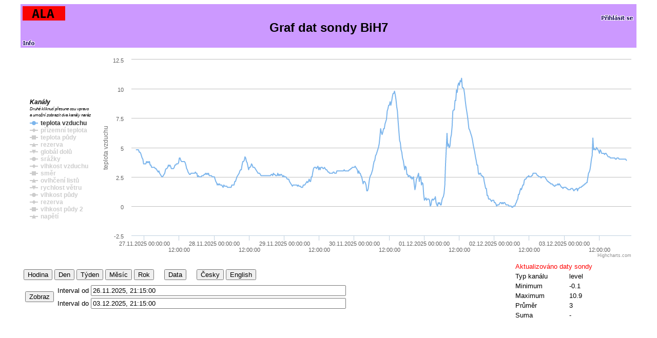

--- FILE ---
content_type: text/html
request_url: http://teranos.ala1.com/chart/chart.php?probe=11359447
body_size: 33142
content:
<html>
<head>
<link rel=stylesheet type="text/css" href="/teranos.css">
<meta http-equiv="Content-Type" content="text/html; charset=windows-1250">
<title>Graf dat sondy BiH7</title>
</head>

<body>
<center>
<table border=0 cellpadding=4 cellspacing=0 width=95%>
    <tr valign=center class=lightBlueBg>
    <td align=center>
        <table border=0 cellpadding=0 cellspacing=0 width=100% class=lightBlueBg>
        <tr valign=bottom>
        <td align=left><a href='/'><img
            src='/tericons/systemala.gif' width=83 height=28 border=0></a></td>
        <td align=right><table border=0 cellpadding=0 cellspacing=0 class=lightBlueBg><tr valign=center>
        <td><a href='/login.php'><img src='/tericons/prihlasit.gif' border=0 width=68 height=23></a></td>
        </tr>
        </table>
    </td>
    </tr>

    <tr valign=center>
    <td align=center colspan=2>
        <font class=titlefont>
        Graf dat sondy BiH7        </font>
    </td></tr>
    <tr><td><img src="/tericons/space.gif" width=1 height=10></td></tr>
    <tr>
    <td align=left><a href='/info.php'><img
            src='/tericons/info.gif' width=24 height=11 border=0></a>
    </td>
        </tr>
    </table></td></tr>
</table>
</center>
<p>

<script src="http://ajax.googleapis.com/ajax/libs/jquery/1.8.2/jquery.min.js"></script>
<script src="highcharts.js"></script>
<script src="highstock.js"></script>
<script src="moment-with-locales.js" charset="UTF-8" ></script>
<style type="text/css">
#top {
    width: 100%;
    overflow: hidden; 
}
#channels {
    width: 10%;
    float:left;
}
#container {
    overflow: hidden;
}
#statusmessage {
    display: none;
    position: fixed;
    border: 1px solid black;
    line-height: 50px;
    top:50%;
    left:50%;
    width:150px;  /* adjust as per your needs */
    height:50px;   /* adjust as per your needs */
    margin-left:-75px;   /* negative half of width above */
    margin-top:-12px;   /* negative half of height above */
    background-color: white;
}
</style>
<script>

var chart; 
var timezone = -1;
var defaultDisplay = 1;
var defaultInterval = 7;
var initLanguage = "czech";
var xmax = Math.round((new Date()).getTime()/1000);  // requested xmin
var xmin = xmax - defaultInterval*24*3600;      // requested xmax
var ymin = 0;  
var ymax = 0;  
var downloadedTimeMin = 0;   // first of the downloaded data
var downloadedTimeMax = 0;   // last of the downloadeddata
var requestedTimeMin = 0;   // requested min data
var requestedTimeMax = 0;   // requested max data
var xminTime = 0;   // first downloaded time
var xmaxTime = 0;   // last downloaded time
var xminZoom = 0;   // min displayed time after zoom, 0 = no zoom
var xmaxZoom = 0;   // max displayed time after zoom, 0 = no zoom
var lastInsertTime = 0; // last insert time, retrieved from the server (either in requestData as a special first parameter or throu get times)
var firstTime = 0;  // first time for the probe, retrieved from the server (getTimes), not used right now
var lastTime = 0;   // last time for the probe, retrieved from the server (getTimes),
var displayTimeFrom; // the date object of the "Interval from"
var displayTimeTo; // the date object of the "Interval to"
var automaticUpdate = true;
var isZoomed = false;

var timeoutCheck;   
var probename = "BiH7";
var probeid="11359447";
var measures=14;
var channel = 1;
var seriesdata = [];
var precisions = [];
var connectionLock = false;
var displayUTC = false;

// localization of dates
moment.locale('cs');
dateFormat = 'DD.MM.YYYY, HH:mm:ss';
var czechlegendtitle = '<span style="font-size: 12px">Kanály</span><br/><i><span style="font-size: 8px; font-weight: normal">Druhé kliknutí přesune osu vpravo</span><br/><span style="font-size: 8px; font-weight: normal">a umožní zobrazit dva kanály naráz</span></i>';
var englegendtitle = '<span style="font-size: 12px">Channels</span><br/><i><span style="font-size: 8px; font-weight: normal">Click twice to move axis to the right</span><br/><span style="font-size: 8px; font-weight: normal">and allow to display two channels at the same time</span></i>';

var levelchannels=[[0, "teplota vzduchu", "srazky"],[1, "přízemní teplota", "teplota vzduchu"],[2, "teplota půdy", "vlhkost vzduchu"],[3, "rezerva", "rychlost vetru"],[4, "globál dolů", "globalni zareni"],[5, "srážky", "priz. teplota /0,2 m"],[6, "vlhkost vzduchu", "teplota pudy"],[7, "směr", "napajeci napeti"],[8, "ovlhčení listů", "Channel 9"],[9, "rychlost větru", "Channel 10"],[10, "vlhkost půdy", "Channel 11"],[11, "rezerva", "Channel 12"],[12, "vlhkost půdy 2", "Channel 13"],[13, "napětí", "Channel 14"]];
var levelseries=[{name:"teplota vzduchu", data: [], yAxis: 0, visible: true},{name:"přízemní teplota", data: [], yAxis: 1, visible: false},{name:"teplota půdy", data: [], yAxis: 2, visible: false},{name:"rezerva", data: [], yAxis: 3, visible: false},{name:"globál dolů", data: [], yAxis: 4, visible: false},{name:"srážky", data: [], yAxis: 5, visible: false},{name:"vlhkost vzduchu", data: [], yAxis: 6, visible: false},{name:"směr", data: [], yAxis: 7, visible: false},{name:"ovlhčení listů", data: [], yAxis: 8, visible: false},{name:"rychlost větru", data: [], yAxis: 9, visible: false},{name:"vlhkost půdy", data: [], yAxis: 10, visible: false},{name:"rezerva", data: [], yAxis: 11, visible: false},{name:"vlhkost půdy 2", data: [], yAxis: 12, visible: false},{name:"napětí", data: [], yAxis: 13, visible: false}];
var yaxis=[{ title: { text : "teplota vzduchu"}, showEmpty:false },{ title: { text : "přízemní teplota"}, showEmpty:false },{ title: { text : "teplota půdy"}, showEmpty:false },{ title: { text : "rezerva"}, showEmpty:false },{ title: { text : "globál dolů"}, showEmpty:false },{ title: { text : "srážky"}, showEmpty:false },{ title: { text : "vlhkost vzduchu"}, showEmpty:false },{ title: { text : "směr"}, showEmpty:false },{ title: { text : "ovlhčení listů"}, showEmpty:false },{ title: { text : "rychlost větru"}, showEmpty:false },{ title: { text : "vlhkost půdy"}, showEmpty:false },{ title: { text : "rezerva"}, showEmpty:false },{ title: { text : "vlhkost půdy 2"}, showEmpty:false },{ title: { text : "napětí"}, showEmpty:false }];
var displayedchannels=14;
var channeltypes=["level","level","level","level","level","cumulative","level","level","level","level","level","level","level","level"];
var channelsum=[false,false,false,false,false,false,false,false,false,false,false,false,false,false];
var channelsuminterval=[false,false,false,false,false,false,false,false,false,false,false,false,false,false];
var channelmultiply=[1,1,1,1,1,1,1,1,1,1,1,1,1,1];

function czech() {
  Highcharts.setOptions({
  	lang: {
  		months: ['Leden', 'Únor', 'Březen', 'Duben', 'Kveten', 'Cerven', 'Cervenec', 'Srpen', 'Září', 'Říjen', 'Listopad', 'Prosinec'],
  		//shortMonths: [ "Led" , "Úno" , "Bře" , "Dub" , "Kvě" , "Čer" , "Červ" , "Srp" , "Zář" , "Říj" , "Lis" , "Pro"],
      shortMonths: [ "Led" , "Úno" , "Bře" , "Dub" , "Kvě" , "Čer" , "Červ" , "Srp" , "Zář" , "Říj" , "Lis" , "Pro"],
  		weekdays: ['Neděle', 'Pondělí', 'Úterý', 'Středa', 'Čtvrtek', 'Pátek', 'Sobota'],
      resetZoom: 'Zruš zoom',
      resetZoomTitle: 'Zruš zoom'
  	},
  });
  //chart.setTitle({text: "Sonda " + probename});
  //chart.series[0].name = levelchannels[channel][0];
  $("#button0").html('Hodina');
  $("#button1").html('Den');
  $("#button2").html('Týden');
  $("#button3").html('Měsíc');
  $("#button4").html('Rok');
  $("#button7").html('Zobraz');
  $("#chtype").html('Typ kanálu');  
  $("#chmin").html('Minimum');  
  $("#chmax").html('Maximum');  
  $("#chavg").html('Průměr');  
  $("#chsum").html('Suma');  
  $("#intstart").html('Interval od');  
  $("#intend").html('Interval do');  
  $("#statusmessage").html('Stahuji data');  
  $("#updatemethod1").html('Aktualizováno daty sondy');  

  chart.legend.title.attr({
      text: czechlegendtitle
  });
  chart.isDirtyLegend = true;
  chart.isDirtyBox = true;

  for (i = 0; i < levelchannels.length; i++) { 
    chart.legend.allItems[i].update({name:levelchannels[i][1]});
    chart.yAxis[i].update({ title: {text: levelchannels[i][1]}}); 
  }
  moment.locale('cs');
  //dateFormat = 'DD MMMM YYYY, HH:mm:ss';
  refreshDisplayTimes();
}


function english() {
  Highcharts.setOptions({
  	lang: {
  		months: [ "January" , "February" , "March" , "April" , "May" , "June" , "July" , "August" , "September" , "October" , "November" , "December"],
  		shortMonths: ['Jan', 'Feb', 'Mar', 'Apr', 'May', 'Jun', 'Jul', 'Aug', 'Sep', 'Oct', 'Nov', 'Dec'],
  		weekdays: ["Sunday", "Monday", "Tuesday", "Wednesday", "Thursday", "Friday", "Saturday"],
      resetZoom: 'Reset zoom',
      resetZoomTitle: 'Reset zoom'
  	}
  });
  //chart.setTitle({text: "Probe " + probename});
  //chart.series[0].name = names[channel][1];
  $("#button0").html('Hour');
  $("#button1").html('Day');      
  $("#button2").html('Week');
  $("#button3").html('Month');
  $("#button4").html('Year');
  $("#button7").html('Display');
  $("#chtype").html('Channel type');
  $("#chmin").html('Minimum');  
  $("#chmax").html('Maximum');  
  $("#chavg").html('Average');  
  $("#chsum").html('Sum');  
  $("#intstart").html('Interval start');  
  $("#intend").html('Interval end');  
  $("#statusmessage").html('Downloading data');  
  $("#updatemethod1").html('Updated by probe\'s data');  

  chart.legend.title.attr({
      text: englegendtitle
  });
  chart.isDirtyLegend = true;
  chart.isDirtyBox = true;
            
  for (i = 0; i < levelchannels.length; i++) { 
    chart.legend.allItems[i].update({name:levelchannels[i][2]});
    chart.yAxis[i].update({ title: {text: levelchannels[i][2]}}); 
  }
  moment.locale('en');
  //dateFormat = 'MMMM DD YYYY, HH:mm:ss';
  refreshDisplayTimes();
}

$(document).ready(function() {   
    Highcharts.setOptions({
    global: {
        //timezoneOffset: timezone * 60
        useUTC: false    },
    lang: {
  		months: ['Leden', 'Únor', 'Březen', 'Duben', 'Kveten', 'Cerven', 'Cervenec', 'Srpen', 'Září', 'Říjen', 'Listopad', 'Prosinec'],
  		//shortMonths: [ "Led" , "Úno" , "Bře" , "Dub" , "Kvě" , "Čer" , "Červ" , "Srp" , "Zář" , "Říj" , "Lis" , "Pro"],
      shortMonths: [ "Led" , "Úno" , "Bře" , "Dub" , "Kvě" , "Čer" , "Červ" , "Srp" , "Zář" , "Říj" , "Lis" , "Pro"],
  		weekdays: ['Neděle', 'Pondělí', 'Úterý', 'Středa', 'Čtvrtek', 'Pátek', 'Sobota'],
      resetZoom: 'Zruš zoom',
      resetZoomTitle: 'Zruš zoom'
  	},
    });
    
    chart = new Highcharts.Chart({
     
       chart: {
            renderTo: 'container',
            type: 'line',
            zoomType: 'x',
            events: {
                load: initializeChart
                //redraw: function (event) {
                //  redrawnChart(event);
                //}
            }            
        },
        title: {
            text: '',
        },
        xAxis: {
            type: 'datetime',
            dateTimeLabelFormats: {
                second: '%H:%M:%S',
                minute: '%H:%M:%S',
                hour: '%H:%M:%S',
                day: '%d.%m.%Y %H:%M:%S',
                week: '%d.%m.%Y %H:%M:%S',
                month: '%d.%m.%Y %H:%M:%S',
                year: '%d.%m.%Y %H:%M:%S'
            },

            events: {
                setExtremes: function(event) {
                    //Event.max and event.min are calculated BEFORE minRange is taken into account
                    if (event.min == undefined && event.max == undefined) {
                      // reset zoom
                      xminZoom = xmin;
                      xmaxZoom = xmax;
                      datefrom = new Date(xmin * 1000);
                      dateto = new Date(xmax * 1000);  
                      isZoomed = false;                       
                    } else if (event.max == undefined) {
                      // zoom with one boundary outside the range
                      xminZoom = event.min/1000;
                      xmaxZoom = xmax;
                      datefrom = new Date(event.min);
                      dateto = new Date(xmax * 1000);    
                      isZoomed = true; 
                    } else if (event.min == undefined) { 
                      xminZoom = xmin;
                      xmaxZoom = event.max/1000;
                      datefrom = new Date(xmin * 1000);
                      dateto = new Date(event.max);  
                      isZoomed = true;  
                      automaticUpdate = false;                                    
                    } else {
                      xminZoom = event.min/1000;
                      xmaxZoom = event.max/1000;
                      dateto = new Date(event.max);
                      datefrom = new Date(event.min);
                      if (event.trigger == "zoom") isZoomed = true;  
                    }
                    if (event.trigger !== "zoom") isZoomed = false;
                    setDisplayTimes(datefrom, dateto); 
                    displayUpdateMethod();
                    computeStats();
                },
            },
        },
        //yAxis: {
        //    minPadding: 0.2,
        //    maxPadding: 0.2,
        //},
        yAxis: yaxis,

 //       series: [{
 //           name: levelchannels[0][1],
//            data: []
//        }],
        series: levelseries,
        legend: {
            title: {
                text: czechlegendtitle,
                style: {
                    fontStyle: 'italic'
                }            
            },            
            layout: 'vertical',
            align: 'left',
            verticalAlign: 'middle'
            
        },
        plotOptions: {
            series: {
                events: {
                    legendItemClick: function() {
                      return legendItemClickMine(this.index, this.visible);
                    }
                }
            }
        },
                
        tooltip: {
            backgroundColor: {
                linearGradient: [0, 0, 0, 60],
                stops: [
                    [0, '#FFFFFF'],
                    [1, '#E0E0E0']
                ]
            },
            dateTimeLabelFormats: {
                second: '%d.%m.%Y %H:%M:%S',
                minute: '%d.%m.%Y %H:%M:%S',
                hour: '%d.%m.%Y %H:%M:%S',
                day: '%d.%m.%Y %H:%M:%S',
                week: '%d.%m.%Y %H:%M:%S',
                month: '%d.%m.%Y %H:%M:%S',
                year: '%d.%m.%Y %H:%M:%S'
            },
            borderWidth: 1,
            borderColor: '#AAA',
            pointFormat:  '<span style="color:{series.color}">{series.name}</span>: <b>{point.y}</b><br/>',
            formatter:function(){
                var x = this.x,
                    series = this.series,
                    value = 0;
                    
                
                if (channeltypes[series._i] == 'cumulative') {
                  for (i = 0; i < series.data.length-1; i++) { 
                      if(series.data[i].x === x && series.data[i].y > 0) {
                          value = series.data[i].y; 
                          break;
                      }
                  }
                } else {
                  value = this.y;
                }  
                
                return '<span style="font-size: 10px">' + Highcharts.dateFormat('%d.%m.%Y %H:%M:%S',this.point.x) + '</span><br/>' + '<span style="color:'+ series.color +'">'+series.name+'</span>: <b>'+value+'</b><br/>';
                
                
            },       
        },
    });        

});

var redraw = 0;    
var primarychannel = defaultDisplay-1;
var secondarychannel = -1;
var twochannels = false;

function legendItemClickMine(i, v) {
  //$("#report").text("legendItemClickMine called " + i + ":" + v + ":" + this.visible);
  
  if (primarychannel == i) {
    if (secondarychannel >= 0) {
        chart.series[secondarychannel].setVisible(false, true);
        chart.yAxis[secondarychannel].update({        opposite: false     }); 
    } 
    chart.yAxis[i].update({        opposite: true     });
    secondarychannel = i;  
    primarychannel = -1;
  } else {
    if (secondarychannel == i) {
      if (primarychannel >= 0) {
          chart.series[primarychannel].setVisible(false, false);
      } 
      chart.yAxis[i].update({        opposite: false     });
      primarychannel = i;  
      secondarychannel = -1;
    } else {
      if (primarychannel >= 0) {
          chart.series[primarychannel].setVisible(false, false);
      } 
      primarychannel = i;
      chart.series[primarychannel].setVisible(true, true);   
    }
  }
  //chart.xAxis[0].setExtremes(xmin*1000,xmax*1000,true);
  computeStats();
  
  if (primarychannel >= 0) $("#channeltype").text(channeltypes[primarychannel]);

  return false; 

}

/**
 * Request data from the server, add it to the graph and set a timeout 
 * to request again
 */
function requestData() {
    if (connectionLock) return;
    
    connectionLock = true;
    $('#statusmessage').html("Stahuji data");
    $('#statusmessage').fadeIn();
    $.ajax({
        url: 'chartdata.php?probe=' + probeid + '&type=data' + '&xmin=' + xmin + "&xmax=" + xmax,
        error: function (textStatus, errorThrown) {
            Success = false;
            connectionLock = false;
            $('#statusmessage').fadeOut();
        },
        success: function(livedata) {
        
            if (livedata.length == 0) return;   // perhaps no channels defined?
            
            $('#statusmessage').html("Zpracovávám data");
            requestedTimeMin = xmin;
            requestedTimeMax = xmax;
            lastInsertTime = livedata[0][0];  
            if (livedata.length > 1)  { 
                         
                xminTime = livedata[1][0];
                downloadedTimeMin = livedata[1][0];

                seriesdata = [];
                for (j = 0; j < displayedchannels; j++) {
                  seriesdata[j] = [];
                }

                for (i = 1; i < livedata.length-1; i++) { 
                  time = livedata[i][0]*1000;
                  for (j = 1; j < livedata[i].length; j++) {
                     if (livedata[i][j] !== "") {
                        if ((channeltypes[j-1] == "discrete") && seriesdata[j-1].length>0) {
                            var lastdata = seriesdata[j-1][seriesdata[j-1].length-1][1];
                            seriesdata[j-1].push([time,lastdata]);
                            seriesdata[j-1].push([time,livedata[i][j]]);
                        } else if (channeltypes[j-1] == "cumulative") {
                            seriesdata[j-1].push([time,0]);
                            seriesdata[j-1].push([time,livedata[i][j]]);
                            seriesdata[j-1].push([time,0]);
                        } else {
                            seriesdata[j-1].push([time,livedata[i][j]]);
                        }
                     }
                  }           
                } 
                  
                xmaxTime = livedata[livedata.length-2][0];
                downloadedTimeMax = livedata[livedata.length-2][0];
                if (xmaxTime > lastTime) lastTime = xmaxTime;
                 
                for (j = 0; j < displayedchannels; j++) {
                  //chart.xAxis[j].setExtremes(null,null);
                  chart.zoomOut();
                  chart.series[j].setData(seriesdata[j], true);
                  precisions[j] = livedata[livedata.length-1][j+1];
                }            
                //$("#xmintime").text(new Date(xminTime));
                //$("#xmaxtime").text((new Date(xmaxTime*1000)));
                setDisplayTimes(new Date(xminTime*1000), new Date(xmaxTime*1000));
                clearTimeout(timeoutCheck); 
                timeoutCheck = setTimeout(checkNewData, 10000); 
            }  

            $('#statusmessage').html("Pocitam stats");
            computeStats();
            connectionLock = false;
            $('#statusmessage').fadeOut();
            if (initLanguage == "english") {
                initLanguage = "";
                english();                
            }
     
        },
        cache: false
    });
}

function initializeChart() {
    $("#channeltype").text(channeltypes[primarychannel]);
    getTimes(true);
}

/*
function getInitialTimes() {
    $.ajax({
        url: 'chartdata.php?type=times&probe=' + probeid + '&xmin=' + xmin + "&xmax=" + xmax,
        error: function (textStatus, errorThrown) {
            Success = false;
        },
        success: function(times) {
          //probeFirstTime maybe not needed at all?
          lastInsertTime = times[0][0];
          probeFirstTime = times[0][1];       
          lastTime = times[0][2]; 
          xmax = lastTime; 
          xmin = xmax - defaultInterval*24*3600;   
          requestData();
        }  
    });
}
*/

function getTimes(defaultInt) {
    defaultInt = typeof defaultInt !== 'undefined' ? defaultInt : false;
    $.ajax({
        url: 'chartdata.php?type=times&probe=' + probeid + '&xmin=' + xmin + "&xmax=" + xmax,
        error: function (textStatus, errorThrown) {
            Success = false;
        },
        success: function(times) {
          //probeFirstTime maybe not needed at all?
          if (times.length == 0) return;   // perhaps no channels defined?
          
          lastInsertTime = times[0][0];
          probeFirstTime = times[0][1];       
          probeLastTime = times[0][2]; 
          var interval = defaultInterval*24*3600;
          if (!defaultInt) {
            interval = xmax - xmin;
          }
          xmax = probeLastTime; 
          xmin = xmax - interval;   
          requestData();
        }  
    });
}

function computeStats() {
    //return;
    if (primarychannel < 0) return;
    
    var fromTime = (xminZoom > 0 ? xminZoom : xmin);
    var toTime = (xmaxZoom > 0 ? xmaxZoom : xmax);
    var previousData = 0, previousTime;
    var min, max, avg = 0;
    
    if (channeltypes[primarychannel] == 'level' || channeltypes[primarychannel] == 'inverselevel'  || channeltypes[primarychannel] == 'discrete' ) {
        var anydata = false;
        var numberdata = 0;
        var sum = 0;
        var data, previousData = "";
        
        for (i = 0; i < seriesdata[primarychannel].length; i++) { 
            var time = seriesdata[primarychannel][i][0]/1000;
            if (time < fromTime) {
              data = seriesdata[primarychannel][i][1];
              if (data !== "") {
                previousData = data;
              }
              continue;
            }
            if (time > toTime) break;
            
            data = seriesdata[primarychannel][i][1];
            if (data !== "") {
                numberdata++;
                if (anydata) {
                  min = Math.min(min, data);
                  max = Math.max(max, data);
                  avg += (time - previousTime)*previousData;  // XXX
                  if (channelsum[primarychannel]) {
                      if (channelsuminterval[primarychannel]) { 
                          sum += (time - previousTime) * data * channelmultiply[primarychannel];
                      } else {
                          sum += data * channelmultiply[primarychannel];
                      }                                
                  } 
                } else {                
                    min = data;
                    max = data;
                    if (previousData != "") {
                        avg += (time - fromTime) * previousData;  
                        if (channelsum[primarychannel]) {
                            if (channelsuminterval[primarychannel]) { 
                                sum += (time - fromTime) * previousData * channelmultiply[primarychannel];
                            } else {
                                sum += previousData * channelmultiply[primarychannel];
                            }                                
                        }                  
                    } else {
                        avg += (time - fromTime) * data;
                        if (channelsum[primarychannel]) {
                            if (channelsuminterval[primarychannel]) { 
                                sum += (time - fromTime) * data * channelmultiply[primarychannel];
                            } else {
                                sum += data * channelmultiply[primarychannel];
                            }                                
                        } 
                    }
                  anydata = true;
                }
                previousData = data;
                previousTime = time;
            }
        }
        if (anydata) {
          avg += (toTime - previousTime) * previousData;
          avg = avg/(toTime - fromTime);
          avg = Math.round(avg * Math.pow(10,precisions[primarychannel])) / Math.pow(10,precisions[primarychannel]);
          if (channelsum[primarychannel]) {
              if (channelsuminterval[primarychannel]) { 
                  sum += (toTime - previousTime) * previousData * channelmultiply[primarychannel];
              }   
              sum = Math.round(sum * Math.pow(10,precisions[primarychannel])) / Math.pow(10,precisions[primarychannel]);                              
          }  
          $("#miny").text(min);
          $("#maxy").text(max);
          $("#avgy").text(avg);
          if (channelsum[primarychannel]) {
              $("#sum").text(sum);
          } else {
              $("#sum").text("-");
          }
        } else {
          $("#miny").text("no data");
          $("#maxy").text("no data");
          $("#avgy").text("no data");
          $("#sum").text("no data");
        }        
    } else if (channeltypes[primarychannel] == 'cumulative') {
        sum = 0;
        prevsumtime = 0;
        for (i = 0; i < seriesdata[primarychannel].length; i++) { 
            time = seriesdata[primarychannel][i][0]/1000;
            if (time < fromTime) continue;
            if (time > toTime) break;
            data = seriesdata[primarychannel][i][1];
            if (data != "") {
                if (prevsumtime != time) {
                  sum += data;
                  prevsumtime = time;
                }
                if (anydata) {
                  min = Math.min(min, data);
                  max = Math.max(max, data);
                } else {                 
                    min = data;
                    max = data;
                }
                  anydata = true;
            }                            
        }
        if (anydata) {
          $("#miny").text(min);
          $("#maxy").text(max);
        } else {
          $("#miny").text("no data");
          $("#maxy").text("no data");
        }
        $("#avgy").text("-");
        $("#sum").text(Math.round(sum * Math.pow(10,precisions[primarychannel])) / Math.pow(10,precisions[primarychannel]));
    }   
}

function checkNewData() {
    if (automaticUpdate && !isZoomed && !connectionLock) {
      $.ajax({
          url: 'chartdata.php?probe=' + probeid,
          error: function (textStatus, errorThrown) {
              Success = false;
          },
          success: function(lasttime) {
            if (lastInsertTime != lasttime[0][0]) {
                /*
                interval = xmax - xmin;
                xmax = Math.round((new Date()).getTime()/1000);
                xmin = xmax - interval;
                requestData();
                */
                getTimes();
            } else {                
              // call it again after 20 seconds
              timeoutCheck = setTimeout(checkNewData, 20000);  
            }  
          }        
      });
    } else {
      timeoutCheck = setTimeout(checkNewData, 20000);
    }
}

function setData(days) {      
    //xmax = Math.round((new Date()).getTime()/1000);
    xmax = probeLastTime;
    xmin = xmax - days*24*3600;  
    xmaxTime = xmin;  // TODO ???
    automaticUpdate = true;
    if (xmax <= requestedTimeMax && xmin >= requestedTimeMin) {
       if (isZoomed) {
        chart.zoomOut();
        isZoomed = false;
       } 
       chart.xAxis[0].setExtremes(xmin*1000, xmax*1000, true);
    } else {
       requestData();
    }
    displayUpdateMethod();
}

function setDisplayTimes(datefrom, dateto) {    
    if (displayUTC) {
      displayTimeFrom = new Date(datefrom.getTime() + 60*1000*(new Date().getTimezoneOffset()));                    
      displayTimeTo = new Date(dateto.getTime() + 60*1000*(new Date().getTimezoneOffset()));
    } else {
      displayTimeFrom = datefrom;
      displayTimeTo = dateto;
    }
    $("#datefrom").val(moment(displayTimeFrom).format(dateFormat));
    $("#dateto").val(moment(displayTimeTo).format(dateFormat));
}

function refreshDisplayTimes() {    
    $("#datefrom").val(moment(displayTimeFrom).format(dateFormat));
    $("#dateto").val(moment(displayTimeTo).format(dateFormat));
}

function displayInterval() {
    xmin = moment($("#datefrom").val(), dateFormat).format('x')/1000;
    xmax = moment($("#dateto").val(), dateFormat).format('x')/1000;
    xmaxTime = xmax;
    automaticUpdate = false;
    if (xmax <= downloadedTimeMax && xmin >= downloadedTimeMin) {
       if (isZoomed) {
        chart.zoomOut();
        isZoomed = false;
       } 
       chart.xAxis[0].setExtremes(xmin*1000, xmax*1000, true)
    } else {
       requestData();
    }
    displayUpdateMethod();
}

function displayUpdateMethod() {  
   if (automaticUpdate && !isZoomed) {
      $('#updatemethod1').fadeIn(0); 
  } else {
      $('#updatemethod1').fadeOut(0);
  }
}

function displayData() {
    //probe/data.php?probe=000200&user=applet000200&t1=1171105333&t2=1171710133&diff=3600
    var url = 'data.php?probe=' + probeid + '&user=applet' + probeid + '&t1=' + xminZoom + "&t2=" + xmaxZoom;
    
    window.open(url);
}

</script>

<center>
<div id="top">
<div id="container" style="height:400px;width:95%"></div>
</div>
<div id="statusmessage">Stahuji data</div>

<table style="background-color:white;" width="95%">
<tr><td>
<table style="background-color:white">
<tr>
<td>
<button id="button0" class="autocompare">Hodina</button>
<button id="button1" class="autocompare">Den</button>
<button id="button2" class="autocompare">Týden</button>
<button id="button3" class="autocompare">Měsíc</button>
<button id="button4" class="autocompare">Rok</button>
&nbsp;&nbsp;&nbsp;
<button id="button8" class="autocompare">Data</button>
&nbsp;&nbsp;&nbsp;
<button id="button5" class="autocompare">Česky</button>
<button id="button6" class="autocompare">English</button>
</td>
</tr>
<tr>
<td>
<table style="background-color:white">
<tr><td>
<button id="button7" class="autocompare">Zobraz</button></td><td>
<table style="background-color:white">
<tr>
<td><div id="intstart">Interval od</div></td>
<td> <input type="text" id="datefrom" size=60></td></tr>
<tr><td><div id="intend">Interval do</div></td>
<td> <input type="text" id="dateto" size=60></td></tr>
</table></td>
</tr>
</table>
</td>
</tr>
</table>
</td>
<td width="20%">
<table style="background-color:white">
<tr><td colspan=2><div id="updatemethod1" class="autocompare" style='color:red;'>Aktualizováno daty sondy</div></td></tr>
<tr><td><div id="chtype">Typ kanálu</div></td><td><span id="channeltype"></span></td></tr>
<tr><td><div id="chmin">Minimum</div></td><td><span id="miny"></span></td></tr>
<tr><td><div id="chmax">Maximum</div></td><td><span id="maxy"></span></td></tr>
<tr><td><div id="chavg">Průměr</div></td><td><span id="avgy"></span></td></tr>
<tr><td><div id="chsum">Suma</div></td><td><span id="sum"></span></td></tr>
</table>
</td>
</tr>
</table>
<script>
$('#button0').click(function () {
    setData(1/24);
});
$('#button1').click(function () {
    setData(1);
});
$('#button2').click(function () {
    setData(7);
});
$('#button3').click(function () {
    setData(30);
});
$('#button4').click(function () {
    setData(365);
});
$('#button5').click(function () {
    czech();
});
$('#button6').click(function () {
    english();
});
$('#button7').click(function () {
    displayInterval();
});
$('#button8').click(function () {
    displayData();
});
</script>  
 
</center>
</body>
</html>


--- FILE ---
content_type: text/css
request_url: http://teranos.ala1.com/teranos.css
body_size: 1625
content:
.lightGreyBg {
	BACKGROUND-COLOR: #cccccc
}
.lightBlueBg {
	BACKGROUND-COLOR: #cc99ff
}
.darkGreyBg {
	BACKGROUND-COLOR: #886666
}
.darkBlueBg {
	BACKGROUND-COLOR: #190863
}
.thBg {
	BACKGROUND-COLOR: #604480
}
.lightGreyBg {
	BACKGROUND-COLOR: #cccccc
}
.transparentBg {
    BACKGROUND-COLOR: transparent
}

.bold {
	FONT-WEIGHT: bold
}
.big {
	FONT-SIZE: 15pt
}
.tiny {
	FONT-SIZE: 8pt
}
.tinytiny {
	FONT-SIZE: 7pt
}
.titlefont {
	FONT-WEIGHT: bold; FONT-SIZE: 18pt
}
.greyfont {
	COLOR: #dddddd
}
.greythinfont {
	COLOR: #dddddd; FONT-WEIGHT: normal;
}
.blackfont {
	COLOR: #000000
}
.smallfont {
	FONT-SIZE: 8pt;
}

BODY {
	FONT-SIZE: 10pt; FONT-FAMILY: arial,helvetica,sans-serif
}
H1 {
	FONT-WEIGHT: bold; FONT-SIZE: 18pt
}
H2 {
	FONT-WEIGHT: bold; FONT-SIZE: 14pt
}
H3 {
	FONT-WEIGHT: bold; FONT-SIZE: 12pt
}
TABLE {
	FONT-FAMILY: arial,helvetica,sans-serif; BACKGROUND-COLOR: black
}
TABLE.yellow {
	FONT-FAMILY: arial,helvetica,sans-serif; BACKGROUND-COLOR: yellow
}
TH {
	FONT-WEIGHT: bold; FONT-SIZE: 11pt; COLOR: #dddddd; FONT-FAMILY: arial,helvetica,sans-serif; BACKGROUND-COLOR: #604480
}
TH.small {
	FONT-SIZE: 10pt; TEXT-ALIGN: left; COLOR: #dddddd;
}
TH.white {
    COLOR: white;
}
TD {
	FONT-SIZE: 10pt; FONT-FAMILY: arial,helvetica,sans-serif
}
A:link {
	COLOR: #301470; TEXT-DECORATION: none;
}
A:active {
	COLOR: #990000; TEXT-DECORATION: none;
}
A:visited {
	COLOR: #301470; TEXT-DECORATION: none;
}
A.inTH:link {
	COLOR: #dddddd;
}
A.inTH:active {
	COLOR: #990000;
}
A.inTH:visited {
	COLOR: #dddddd;
}
